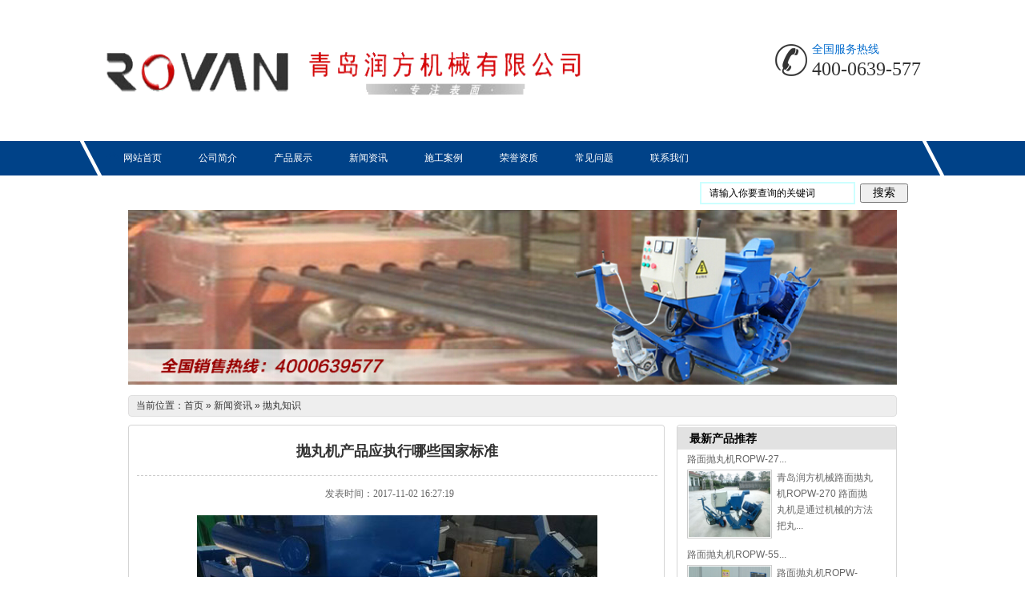

--- FILE ---
content_type: text/html
request_url: http://www.qd-rovan.com/n/344.html
body_size: 4503
content:
<!doctype html>
<html>
<head>
<meta charset="gb2312">
<title>抛丸机产品应执行哪些国家标准 - 青岛润方机械有限公司</title>
<meta name="keywords" content="抛丸机,抛丸清理机,青岛抛丸机,路面抛丸机">
<meta name="description" content="
《铸造机械强制标准》 &nbsp; &nbsp; &nbsp; &nbsp;JB5545--91
《工业企业设计卫生标准》 &nbsp; &nbsp; &nbsp; &nbsp;TL36&mda">
<link href="/templates/ruian/css/style.css" rel="stylesheet" type="text/css">
<link href="/templates/ruian/css/ny.css" rel="stylesheet" type="text/css">

</head>
<body>
<div class="header">
  <div class="h_con">
    <h1 class="fl">
      <a href="/" title="首页">
        <img src="../../../images/标头.png" alt="抛丸机" width="597" height="63" /></a><span></em></span></h1>
    <div class="h_pho fr">
      全国服务热线<span>400-0639-577</span></div>
  </div>
  <div class="h_nav">
    <ul>
<li class="png"><a href="/" title="网站首页"><span class="png"><em class="png"></em>网站首页</span></a></li>

<li class="png"><a rel="nofollow" href="/about/1.html" title="公司简介"><span class="png">公司简介</span></a></li>

<li class="png"><a href="/plist/2_1.html" title="产品展示"><span class="png">产品展示</span></a></li>

<li class="png"><a href="/nlist/3_1.html" title="新闻资讯"><span class="png">新闻资讯</span></a></li>

<li class="png"><a href="/plist/4_1.html" title="施工案例"><span class="png">施工案例</span></a></li>

<li class="png"><a rel="nofollow" href="/about/9.html" title="荣誉资质"><span class="png">荣誉资质</span></a></li>

<li class="png"><a href="/nlist/6_1.html" title="常见问题"><span class="png">常见问题</span></a></li>

<li class="png"><a rel="nofollow" href="/about/7.html" title="联系我们"><span class="png">联系我们</span></a></li>

    </ul>
  </div>
  <div class="h_ser">
    <div class="s_inp fr">
<form action="/search.asp" method="post" target="_blank"><input class="inp01" name="keys" value="请输入你要查询的关键词" onblur="if(this.value==''){this.style.color='#999';this.value='请输入你要查询的关键词';}" onfocus="if(this.value=='请输入你要查询的关键词'){this.value='';}else{this.style.color='#000';}">
  <input class="inp02" type="submit" value="搜索" />
</form>
</div>

  </div>
</div>
<div class="content">
<div class="topadcs">
<a href="/"><img src="../../../images/QQ截图20150507100418.jpg" alt="新闻资讯" width="960" /></a>
</div>
<div class="plc2">当前位置：<a href="/">首页</a> &raquo; <a href="/nlist/3_1.html">新闻资讯</a> &raquo; <a href="/nlist/12_1.html">抛丸知识</a></div>
<div class="left2">
<div class="left2top">
</div>
<div class="left2_main">
<div class="n_info_con" id="printableview">
<h1>抛丸机产品应执行哪些国家标准</h1>
<div class="info_con_tit">
<div class="info_con_tit">
<div class="n_tit">
<span>发表时间：2017-11-02 16:27:19</span>
</div>
</div>
</div>
<div id="cntrBody">
<p style="text-align: center;"><img src="/upLoad/news/month_1711/201711021628354639.jpg" alt="" /></p>
<p><span style="font-size: medium;">《铸造机械强制标准》 &nbsp; &nbsp; &nbsp; &nbsp;JB5545--91</span></p>
<p><span style="font-size: medium;">《工业企业设计卫生标准》 &nbsp; &nbsp; &nbsp; &nbsp;TL36&mdash;76</span></p>
<p><span style="font-size: medium;">《城市区域环境噪声标准》 &nbsp; &nbsp; &nbsp; &nbsp;GB3.96-93</span></p>
<p><span style="font-size: medium;">《大气污染物综合排放标准》 &nbsp; &nbsp; &nbsp; &nbsp;GB16297-1996</span></p>
<p><span style="font-size: medium;">《包装储运图示标志》 &nbsp; &nbsp; &nbsp; &nbsp;GB 191&mdash;1990</span></p>
<p><span style="font-size: medium;">《工业产品使用说明书 总则》 &nbsp; &nbsp; &nbsp; &nbsp;GB 9969.1&mdash;1988</span></p>
<p><span style="font-size: medium;">《标牌》 &nbsp; &nbsp; &nbsp; &nbsp;GB/T 13306&mdash;1991</span></p>
<p><span style="font-size: medium;">《机电产品 包装通用技术条件》 &nbsp; &nbsp; &nbsp; &nbsp;GB/T 13384&mdash;1992</span></p>
<p><span style="font-size: medium;">《工业机械电气设备 第一部分：通用技术条件》 &nbsp; &nbsp; &nbsp; &nbsp;GB/T 5226.1&mdash;1996</span></p>
<p><span style="font-size: medium;">《登高梯、台、栏安全标准》 &nbsp; &nbsp; &nbsp; GB4053-83</span></p>
<p><span style="font-size: medium;">《双圆盘抛丸器 技术条件》 &nbsp; &nbsp; &nbsp; &nbsp;JB 3713.2&mdash;1984</span></p>
<p><span style="font-size: medium;">《铸造机械安全防护 技术条件》 &nbsp; &nbsp; &nbsp; JB 5545&mdash;1991</span></p>
<p><span style="font-size: medium;">《砂处理、清理设备 涂漆技术条件》 &nbsp; &nbsp; &nbsp; &nbsp;JB/T 5364&mdash;1991</span></p>
<p><span style="font-size: medium;">《铸造机械清洁度测定方法 重量法》 &nbsp; &nbsp; &nbsp; &nbsp;JB/T 5365.1&mdash;1991</span></p>
<p><span style="font-size: medium;">《铸造机械噪声的测定方法 声压级测定》 &nbsp; &nbsp; &nbsp; &nbsp;JB/T 6331.2&mdash;1992</span></p>
<p><span style="font-size: medium;">《铸造机械噪声的测定方法》 &nbsp; &nbsp; &nbsp; GBJ87-85</span></p>
<p><span style="font-size: medium;">《抛喷丸设备 通用技术条件》 &nbsp; &nbsp; &nbsp; &nbsp;JB/T 8355&mdash;1996</span></p>
<p><span style="font-size: medium;">《铸造机械通用技术条件》 &nbsp; &nbsp; &nbsp; &nbsp;JB1644-91</span></p>
<p><span style="font-size: medium;">《铸造机械安全防护技术条件》 &nbsp; &nbsp; &nbsp; &nbsp;JB5545-91</span></p>
<p><span style="font-size: medium;">《抛喷丸设备通用技术条件》 &nbsp; &nbsp; &nbsp; &nbsp;JT/T8355-96</span></p>
<p><span style="font-size: medium;">《单钩抛丸清理机 技术条件》 &nbsp; &nbsp; &nbsp; &nbsp;ZB J61 008&mdash;1989</span></p>
<p><span style="font-size: medium;">《通过式抛丸清理机 技术条件》 &nbsp; &nbsp; &nbsp; &nbsp;ZB J61 010&mdash;1989</span></p><script>document.body.oncopy=function(){event.returnValue=!1;document.selection.createRange();window.clipboardData.setData('Text','内容受【友软科技】保护，原文链接：'+location.href)};</script>
</div>
<div class="mt20"></div>
<div class="gduo"><span>下一篇：<a href="/n/338.html">抛丸清理机的8招养护诀窍</a></span>上一篇：<a href="/n/349.html">转台式抛丸机的优点有哪些？</a></div>
</div>
<div class="mt10"></div>
<div class="n_info_tjcp">
<h4 class="t04">推荐产品</h4>

<dl><dt><a target="_blank" href="/p/76.html"><img alt="路面抛丸机ROPW-270" src="/upLoad/product/month_1611/201611290955522680.jpg" /></a></dt><dd><a target="_blank" href="/p/76.html" title="路面抛丸机ROPW-270">路面抛丸机ROPW-...</a></dd></dl>

<dl><dt><a target="_blank" href="/p/202.html"><img alt="路面抛丸机ROPW-550" src="/upLoad/product/month_1611/201611290953319670.jpg" /></a></dt><dd><a target="_blank" href="/p/202.html" title="路面抛丸机ROPW-550">路面抛丸机ROPW-...</a></dd></dl>

<dl><dt><a target="_blank" href="/p/74.html"><img alt="路面抛丸机ROPW-850" src="/upLoad/product/month_1611/201611290956591475.jpg" /></a></dt><dd><a target="_blank" href="/p/74.html" title="路面抛丸机ROPW-850">路面抛丸机ROPW-...</a></dd></dl>

<dl><dt><a target="_blank" href="/aspcms/product/2019-1-15/450.html"><img alt="循环回收式喷砂机ROXH-800" src="/upLoad/product/month_1901/201901151632496320.jpg" /></a></dt><dd><a target="_blank" href="/aspcms/product/2019-1-15/450.html" title="循环回收式喷砂机ROXH-800">循环回收式喷砂机RO...</a></dd></dl>

</div>
</div>
<div class="left2bot"></div>
</div>
<div class="right2">
<div class="right2top"></div>
<div class="right2_main">
<h4 class="t03">最新产品推荐</h4>
<div id="newpro">

<h5 class=""><a href="/p/76.html" target="_blank">路面抛丸机ROPW-27...</a></h5>
<dl style="display: block;"><dt><a href="/p/76.html" target="_blank"><img src="/upLoad/product/month_1611/201611290955522680.jpg" alt="路面抛丸机ROPW-270"></a></dt><dd>
青岛润方机械路面抛丸机ROPW-270
路面抛丸机是通过机械的方法把丸...</dd><div class="clear"></div></dl>

<h5 class=""><a href="/p/202.html" target="_blank">路面抛丸机ROPW-55...</a></h5>
<dl style="display: block;"><dt><a href="/p/202.html" target="_blank"><img src="/upLoad/product/month_1611/201611290953319670.jpg" alt="路面抛丸机ROPW-550"></a></dt><dd>路面抛丸机ROPW-550型号产品介绍、工作原理、施工领域、技术参数。...</dd><div class="clear"></div></dl>

<h5 class=""><a href="/p/74.html" target="_blank">路面抛丸机ROPW-85...</a></h5>
<dl style="display: block;"><dt><a href="/p/74.html" target="_blank"><img src="/upLoad/product/month_1611/201611290956591475.jpg" alt="路面抛丸机ROPW-850"></a></dt><dd>
ROPW-850路面抛丸机是润方推出的一款抛丸清理设备。这是一款功能强劲...</dd><div class="clear"></div></dl>

</div>
<h4 class="t03">最新文章资讯</h4>
<ul class="n_rt_ul">

<li><a href="/n/702.html" title="沥青混凝土路面抛丸机有什么作用？" target="_blank">沥青混凝土路面抛丸机有什么作用...</a></li>

<li><a href="/n/701.html" title="平面钢板抛丸机应用在哪些领域？" target="_blank">平面钢板抛丸机应用在哪些领域？</a></li>

<li><a href="/n/700.html" title="如何采购钢板混凝土抛丸机？" target="_blank">如何采购钢板混凝土抛丸机？</a></li>

<li><a href="/n/699.html" title="怎样选择混凝土钢板抛丸机生产厂家？" target="_blank">怎样选择混凝土钢板抛丸机生产厂...</a></li>

<li><a href="/n/698.html" title="厂家怎样考察选择移动钢板储油罐抛丸机？" target="_blank">厂家怎样考察选择移动钢板储油罐...</a></li>

<li><a href="/n/697.html" title="油罐钢板移动抛丸机有什么优势作用？" target="_blank">油罐钢板移动抛丸机有什么优势作...</a></li>

<li><a href="/n/696.html" title="怎样选到靠谱的移动路面混凝土抛丸机 ？" target="_blank">怎样选到靠谱的移动路面混凝土抛...</a></li>

<li><a href="/n/695.html" title="相比人工除锈，油罐抛丸机怎么样？" target="_blank">相比人工除锈，油罐抛丸机怎么样...</a></li>

<li><a href="/n/694.html" title="钢板油罐抛丸机行走速度是多少？对电源有啥要求？" target="_blank">钢板油罐抛丸机行走速度是多少？...</a></li>

<li><a href="/n/693.html" title="油罐钢板抛丸机有什么使用注意事项？" target="_blank">油罐钢板抛丸机有什么使用注意事...</a></li>

</ul>
</div>

<div class="right2bot"></div>
</div>

<div class="clear"></div>
</div>
<div class="fbg">
  <div class="footer">
    <div class="f_nav">
<a href="/">网站首页</a>
<a rel="nofollow" href="/about/1.html" title="公司简介">公司简介</a>
<a href="/plist/2_1.html" title="产品展示">产品展示</a>
<a href="/nlist/3_1.html" title="新闻资讯">新闻资讯</a>
<a href="/plist/4_1.html" title="施工案例">施工案例</a>
<a href="/about/9.html" title="荣誉资质">荣誉资质</a>
<a href="/nlist/6_1.html" title="常见问题">常见问题</a>
<a rel="nofollow" href="/about/7.html" title="联系我们">联系我们</a>
<a href="/sitemap.html" target="_blank">网站地图</a>
<a href="/sitemap.xml" target="_blank">XML地图</a>
</div>
    <div class="f_con">
      <h2 class="fl">
<a href="/"><img src="../../../images/底部.png" alt="青岛润方机械有限公司" width="320" height="62" border="0" /></a></h2>
<p class="fl">
公司名称：青岛润方机械有限公司 备案号：<a href="http://www.beian.miit.gov.cn/">鲁ICP备12007755号</a><br/>
联 系 人：丁经理 联系Q Q：<a href="http://wpa.qq.com/msgrd?v=3&uin=1483221807&site=qq&menu=yes" rel="nofollow" target="_blank">1483221807</a> 联系电话：400-0639-577<br/>
电子邮箱：1483221807@qq.com 邮政编码：266400<br/>
公司地址：青岛市黄岛区寨子山路318号</div> </p>
    </div>
  </div>
</div>

<script type="text/javascript">
var _bdhmProtocol = (("https:" == document.location.protocol) ? " https://" : " http://");
document.write(unescape("%3Cscript src='" + _bdhmProtocol + "hm.baidu.com/h.js%3Fd5795793887d36c3ecd67d60fbd3e79a' type='text/javascript'%3E%3C/script%3E"));
</script>
</body>
</html>